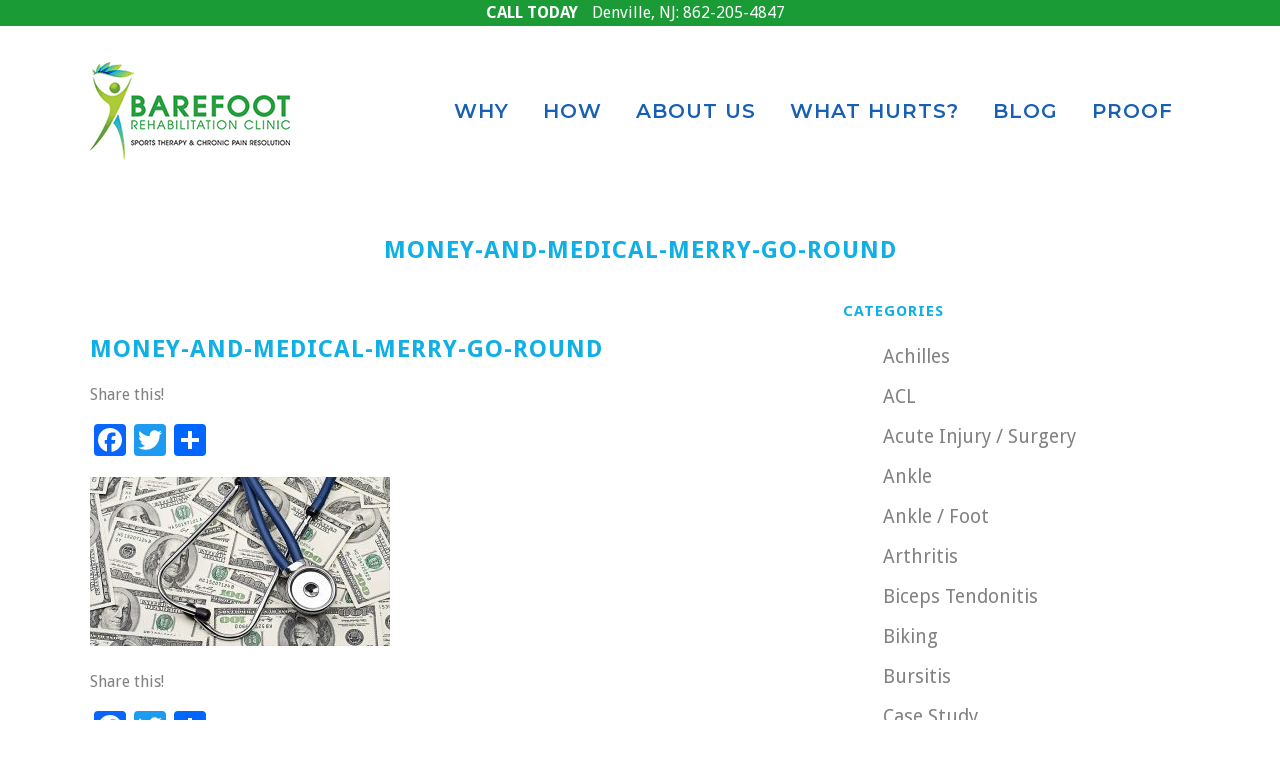

--- FILE ---
content_type: text/html; charset=UTF-8
request_url: https://www.barefootrehab.com/the-real-cost-of-your-health-care-choices-avoiding-the-medical-merry-go-round/money/
body_size: 16685
content:
<!DOCTYPE html>
<html lang="en-US">
<head>
	<meta charset="UTF-8" />
	
	

				<meta name="viewport" content="width=device-width,initial-scale=1,user-scalable=no">
		
	<link rel="profile" href="https://gmpg.org/xfn/11" />
	<link rel="pingback" href="https://www.barefootrehab.com/xmlrpc.php" />
	<link rel="shortcut icon" type="image/x-icon" href="https://www.barefootrehab.com/wp-content/uploads/2015/05/Barefoot-Rehab-ico.ico">
	<link rel="apple-touch-icon" href="https://www.barefootrehab.com/wp-content/uploads/2015/05/Barefoot-Rehab-ico.ico"/>
	<link href='//fonts.googleapis.com/css?family=Raleway:100,200,300,400,500,600,700,800,900,300italic,400italic|Montserrat:100,200,300,400,500,600,700,800,900,300italic,400italic|Droid+Sans:100,200,300,400,500,600,700,800,900,300italic,400italic&subset=latin,latin-ext' rel='stylesheet' type='text/css'>
<meta name='robots' content='index, follow, max-image-preview:large, max-snippet:-1, max-video-preview:-1' />
	<style>img:is([sizes="auto" i], [sizes^="auto," i]) { contain-intrinsic-size: 3000px 1500px }</style>
	
<!-- Google Tag Manager for WordPress by gtm4wp.com -->
<script data-cfasync="false" data-pagespeed-no-defer>
	var gtm4wp_datalayer_name = "dataLayer";
	var dataLayer = dataLayer || [];
</script>
<!-- End Google Tag Manager for WordPress by gtm4wp.com -->
	<!-- This site is optimized with the Yoast SEO plugin v26.2 - https://yoast.com/wordpress/plugins/seo/ -->
	<title>money-and-medical-merry-go-round</title>
	<link rel="canonical" href="https://www.barefootrehab.com/the-real-cost-of-your-health-care-choices-avoiding-the-medical-merry-go-round/money/" />
	<meta property="og:locale" content="en_US" />
	<meta property="og:type" content="article" />
	<meta property="og:title" content="money-and-medical-merry-go-round" />
	<meta property="og:url" content="https://www.barefootrehab.com/the-real-cost-of-your-health-care-choices-avoiding-the-medical-merry-go-round/money/" />
	<meta property="og:site_name" content="Barefoot Rehab" />
	<meta property="article:publisher" content="https://www.facebook.com/barefootrehabclinic/" />
	<meta property="article:modified_time" content="2016-09-23T13:40:42+00:00" />
	<meta property="og:image" content="https://www.barefootrehab.com/the-real-cost-of-your-health-care-choices-avoiding-the-medical-merry-go-round/money" />
	<meta property="og:image:width" content="500" />
	<meta property="og:image:height" content="281" />
	<meta property="og:image:type" content="image/jpeg" />
	<meta name="twitter:card" content="summary_large_image" />
	<meta name="twitter:site" content="@Barefoot_Rehab" />
	<script type="application/ld+json" class="yoast-schema-graph">{"@context":"https://schema.org","@graph":[{"@type":"WebPage","@id":"https://www.barefootrehab.com/the-real-cost-of-your-health-care-choices-avoiding-the-medical-merry-go-round/money/","url":"https://www.barefootrehab.com/the-real-cost-of-your-health-care-choices-avoiding-the-medical-merry-go-round/money/","name":"money-and-medical-merry-go-round","isPartOf":{"@id":"https://www.barefootrehab.com/#website"},"primaryImageOfPage":{"@id":"https://www.barefootrehab.com/the-real-cost-of-your-health-care-choices-avoiding-the-medical-merry-go-round/money/#primaryimage"},"image":{"@id":"https://www.barefootrehab.com/the-real-cost-of-your-health-care-choices-avoiding-the-medical-merry-go-round/money/#primaryimage"},"thumbnailUrl":"https://www.barefootrehab.com/wp-content/uploads/2016/05/money-e1463952876155.jpg","datePublished":"2016-05-22T21:34:10+00:00","dateModified":"2016-09-23T13:40:42+00:00","breadcrumb":{"@id":"https://www.barefootrehab.com/the-real-cost-of-your-health-care-choices-avoiding-the-medical-merry-go-round/money/#breadcrumb"},"inLanguage":"en-US","potentialAction":[{"@type":"ReadAction","target":["https://www.barefootrehab.com/the-real-cost-of-your-health-care-choices-avoiding-the-medical-merry-go-round/money/"]}]},{"@type":"ImageObject","inLanguage":"en-US","@id":"https://www.barefootrehab.com/the-real-cost-of-your-health-care-choices-avoiding-the-medical-merry-go-round/money/#primaryimage","url":"https://www.barefootrehab.com/wp-content/uploads/2016/05/money-e1463952876155.jpg","contentUrl":"https://www.barefootrehab.com/wp-content/uploads/2016/05/money-e1463952876155.jpg","width":500,"height":281,"caption":"money-and-medical-merry-go-round"},{"@type":"BreadcrumbList","@id":"https://www.barefootrehab.com/the-real-cost-of-your-health-care-choices-avoiding-the-medical-merry-go-round/money/#breadcrumb","itemListElement":[{"@type":"ListItem","position":1,"name":"Home","item":"https://www.barefootrehab.com/"},{"@type":"ListItem","position":2,"name":"Paradigm","item":"https://www.barefootrehab.com/category/paradigm/"},{"@type":"ListItem","position":3,"name":"The Real Cost of Your Health Care Choices: Avoiding the Medical Merry-Go-Round","item":"https://www.barefootrehab.com/the-real-cost-of-your-health-care-choices-avoiding-the-medical-merry-go-round/"},{"@type":"ListItem","position":4,"name":"money-and-medical-merry-go-round"}]},{"@type":"WebSite","@id":"https://www.barefootrehab.com/#website","url":"https://www.barefootrehab.com/","name":"Barefoot Rehab","description":"Chronic Pain Management","potentialAction":[{"@type":"SearchAction","target":{"@type":"EntryPoint","urlTemplate":"https://www.barefootrehab.com/?s={search_term_string}"},"query-input":{"@type":"PropertyValueSpecification","valueRequired":true,"valueName":"search_term_string"}}],"inLanguage":"en-US"}]}</script>
	<!-- / Yoast SEO plugin. -->


<link rel='dns-prefetch' href='//static.addtoany.com' />
<link rel='dns-prefetch' href='//app.clickfunnels.com' />
<link rel='dns-prefetch' href='//platform-api.sharethis.com' />
<link rel="alternate" type="application/rss+xml" title="Barefoot Rehab &raquo; Feed" href="https://www.barefootrehab.com/feed/" />
<link rel="alternate" type="application/rss+xml" title="Barefoot Rehab &raquo; Comments Feed" href="https://www.barefootrehab.com/comments/feed/" />
<link rel="alternate" type="application/rss+xml" title="Barefoot Rehab &raquo; money-and-medical-merry-go-round Comments Feed" href="https://www.barefootrehab.com/the-real-cost-of-your-health-care-choices-avoiding-the-medical-merry-go-round/money/feed/" />
<script type="text/javascript">
/* <![CDATA[ */
window._wpemojiSettings = {"baseUrl":"https:\/\/s.w.org\/images\/core\/emoji\/16.0.1\/72x72\/","ext":".png","svgUrl":"https:\/\/s.w.org\/images\/core\/emoji\/16.0.1\/svg\/","svgExt":".svg","source":{"concatemoji":"https:\/\/www.barefootrehab.com\/wp-includes\/js\/wp-emoji-release.min.js?ver=6.8.3"}};
/*! This file is auto-generated */
!function(s,n){var o,i,e;function c(e){try{var t={supportTests:e,timestamp:(new Date).valueOf()};sessionStorage.setItem(o,JSON.stringify(t))}catch(e){}}function p(e,t,n){e.clearRect(0,0,e.canvas.width,e.canvas.height),e.fillText(t,0,0);var t=new Uint32Array(e.getImageData(0,0,e.canvas.width,e.canvas.height).data),a=(e.clearRect(0,0,e.canvas.width,e.canvas.height),e.fillText(n,0,0),new Uint32Array(e.getImageData(0,0,e.canvas.width,e.canvas.height).data));return t.every(function(e,t){return e===a[t]})}function u(e,t){e.clearRect(0,0,e.canvas.width,e.canvas.height),e.fillText(t,0,0);for(var n=e.getImageData(16,16,1,1),a=0;a<n.data.length;a++)if(0!==n.data[a])return!1;return!0}function f(e,t,n,a){switch(t){case"flag":return n(e,"\ud83c\udff3\ufe0f\u200d\u26a7\ufe0f","\ud83c\udff3\ufe0f\u200b\u26a7\ufe0f")?!1:!n(e,"\ud83c\udde8\ud83c\uddf6","\ud83c\udde8\u200b\ud83c\uddf6")&&!n(e,"\ud83c\udff4\udb40\udc67\udb40\udc62\udb40\udc65\udb40\udc6e\udb40\udc67\udb40\udc7f","\ud83c\udff4\u200b\udb40\udc67\u200b\udb40\udc62\u200b\udb40\udc65\u200b\udb40\udc6e\u200b\udb40\udc67\u200b\udb40\udc7f");case"emoji":return!a(e,"\ud83e\udedf")}return!1}function g(e,t,n,a){var r="undefined"!=typeof WorkerGlobalScope&&self instanceof WorkerGlobalScope?new OffscreenCanvas(300,150):s.createElement("canvas"),o=r.getContext("2d",{willReadFrequently:!0}),i=(o.textBaseline="top",o.font="600 32px Arial",{});return e.forEach(function(e){i[e]=t(o,e,n,a)}),i}function t(e){var t=s.createElement("script");t.src=e,t.defer=!0,s.head.appendChild(t)}"undefined"!=typeof Promise&&(o="wpEmojiSettingsSupports",i=["flag","emoji"],n.supports={everything:!0,everythingExceptFlag:!0},e=new Promise(function(e){s.addEventListener("DOMContentLoaded",e,{once:!0})}),new Promise(function(t){var n=function(){try{var e=JSON.parse(sessionStorage.getItem(o));if("object"==typeof e&&"number"==typeof e.timestamp&&(new Date).valueOf()<e.timestamp+604800&&"object"==typeof e.supportTests)return e.supportTests}catch(e){}return null}();if(!n){if("undefined"!=typeof Worker&&"undefined"!=typeof OffscreenCanvas&&"undefined"!=typeof URL&&URL.createObjectURL&&"undefined"!=typeof Blob)try{var e="postMessage("+g.toString()+"("+[JSON.stringify(i),f.toString(),p.toString(),u.toString()].join(",")+"));",a=new Blob([e],{type:"text/javascript"}),r=new Worker(URL.createObjectURL(a),{name:"wpTestEmojiSupports"});return void(r.onmessage=function(e){c(n=e.data),r.terminate(),t(n)})}catch(e){}c(n=g(i,f,p,u))}t(n)}).then(function(e){for(var t in e)n.supports[t]=e[t],n.supports.everything=n.supports.everything&&n.supports[t],"flag"!==t&&(n.supports.everythingExceptFlag=n.supports.everythingExceptFlag&&n.supports[t]);n.supports.everythingExceptFlag=n.supports.everythingExceptFlag&&!n.supports.flag,n.DOMReady=!1,n.readyCallback=function(){n.DOMReady=!0}}).then(function(){return e}).then(function(){var e;n.supports.everything||(n.readyCallback(),(e=n.source||{}).concatemoji?t(e.concatemoji):e.wpemoji&&e.twemoji&&(t(e.twemoji),t(e.wpemoji)))}))}((window,document),window._wpemojiSettings);
/* ]]> */
</script>
<style id='wp-emoji-styles-inline-css' type='text/css'>

	img.wp-smiley, img.emoji {
		display: inline !important;
		border: none !important;
		box-shadow: none !important;
		height: 1em !important;
		width: 1em !important;
		margin: 0 0.07em !important;
		vertical-align: -0.1em !important;
		background: none !important;
		padding: 0 !important;
	}
</style>
<style id='wp-block-library-inline-css' type='text/css'>
:root{--wp-admin-theme-color:#007cba;--wp-admin-theme-color--rgb:0,124,186;--wp-admin-theme-color-darker-10:#006ba1;--wp-admin-theme-color-darker-10--rgb:0,107,161;--wp-admin-theme-color-darker-20:#005a87;--wp-admin-theme-color-darker-20--rgb:0,90,135;--wp-admin-border-width-focus:2px;--wp-block-synced-color:#7a00df;--wp-block-synced-color--rgb:122,0,223;--wp-bound-block-color:var(--wp-block-synced-color)}@media (min-resolution:192dpi){:root{--wp-admin-border-width-focus:1.5px}}.wp-element-button{cursor:pointer}:root{--wp--preset--font-size--normal:16px;--wp--preset--font-size--huge:42px}:root .has-very-light-gray-background-color{background-color:#eee}:root .has-very-dark-gray-background-color{background-color:#313131}:root .has-very-light-gray-color{color:#eee}:root .has-very-dark-gray-color{color:#313131}:root .has-vivid-green-cyan-to-vivid-cyan-blue-gradient-background{background:linear-gradient(135deg,#00d084,#0693e3)}:root .has-purple-crush-gradient-background{background:linear-gradient(135deg,#34e2e4,#4721fb 50%,#ab1dfe)}:root .has-hazy-dawn-gradient-background{background:linear-gradient(135deg,#faaca8,#dad0ec)}:root .has-subdued-olive-gradient-background{background:linear-gradient(135deg,#fafae1,#67a671)}:root .has-atomic-cream-gradient-background{background:linear-gradient(135deg,#fdd79a,#004a59)}:root .has-nightshade-gradient-background{background:linear-gradient(135deg,#330968,#31cdcf)}:root .has-midnight-gradient-background{background:linear-gradient(135deg,#020381,#2874fc)}.has-regular-font-size{font-size:1em}.has-larger-font-size{font-size:2.625em}.has-normal-font-size{font-size:var(--wp--preset--font-size--normal)}.has-huge-font-size{font-size:var(--wp--preset--font-size--huge)}.has-text-align-center{text-align:center}.has-text-align-left{text-align:left}.has-text-align-right{text-align:right}#end-resizable-editor-section{display:none}.aligncenter{clear:both}.items-justified-left{justify-content:flex-start}.items-justified-center{justify-content:center}.items-justified-right{justify-content:flex-end}.items-justified-space-between{justify-content:space-between}.screen-reader-text{border:0;clip-path:inset(50%);height:1px;margin:-1px;overflow:hidden;padding:0;position:absolute;width:1px;word-wrap:normal!important}.screen-reader-text:focus{background-color:#ddd;clip-path:none;color:#444;display:block;font-size:1em;height:auto;left:5px;line-height:normal;padding:15px 23px 14px;text-decoration:none;top:5px;width:auto;z-index:100000}html :where(.has-border-color){border-style:solid}html :where([style*=border-top-color]){border-top-style:solid}html :where([style*=border-right-color]){border-right-style:solid}html :where([style*=border-bottom-color]){border-bottom-style:solid}html :where([style*=border-left-color]){border-left-style:solid}html :where([style*=border-width]){border-style:solid}html :where([style*=border-top-width]){border-top-style:solid}html :where([style*=border-right-width]){border-right-style:solid}html :where([style*=border-bottom-width]){border-bottom-style:solid}html :where([style*=border-left-width]){border-left-style:solid}html :where(img[class*=wp-image-]){height:auto;max-width:100%}:where(figure){margin:0 0 1em}html :where(.is-position-sticky){--wp-admin--admin-bar--position-offset:var(--wp-admin--admin-bar--height,0px)}@media screen and (max-width:600px){html :where(.is-position-sticky){--wp-admin--admin-bar--position-offset:0px}}
</style>
<style id='classic-theme-styles-inline-css' type='text/css'>
/*! This file is auto-generated */
.wp-block-button__link{color:#fff;background-color:#32373c;border-radius:9999px;box-shadow:none;text-decoration:none;padding:calc(.667em + 2px) calc(1.333em + 2px);font-size:1.125em}.wp-block-file__button{background:#32373c;color:#fff;text-decoration:none}
</style>
<link rel='stylesheet' id='grw-public-main-css-css' href='https://www.barefootrehab.com/wp-content/plugins/widget-google-reviews/assets/css/public-main.css?ver=6.6.1' type='text/css' media='all' />
<link rel='stylesheet' id='parent-style-css' href='https://www.barefootrehab.com/wp-content/themes/bridge/style.css?ver=6.8.3' type='text/css' media='all' />
<link rel='stylesheet' id='child-style-css' href='https://www.barefootrehab.com/wp-content/themes/bridgechild/style.css?ver=1.0.4' type='text/css' media='all' />
<link rel='stylesheet' id='default_style-css' href='https://www.barefootrehab.com/wp-content/themes/bridge/style.css?ver=6.8.3' type='text/css' media='all' />
<link rel='stylesheet' id='qode_font_awesome-css' href='https://www.barefootrehab.com/wp-content/themes/bridge/css/font-awesome/css/font-awesome.min.css?ver=6.8.3' type='text/css' media='all' />
<link rel='stylesheet' id='qode_font_elegant-css' href='https://www.barefootrehab.com/wp-content/themes/bridge/css/elegant-icons/style.min.css?ver=6.8.3' type='text/css' media='all' />
<link rel='stylesheet' id='qode_linea_icons-css' href='https://www.barefootrehab.com/wp-content/themes/bridge/css/linea-icons/style.css?ver=6.8.3' type='text/css' media='all' />
<link rel='stylesheet' id='stylesheet-css' href='https://www.barefootrehab.com/wp-content/themes/bridge/css/stylesheet.min.css?ver=6.8.3' type='text/css' media='all' />
<link rel='stylesheet' id='qode_print-css' href='https://www.barefootrehab.com/wp-content/themes/bridge/css/print.css?ver=6.8.3' type='text/css' media='all' />
<link rel='stylesheet' id='mac_stylesheet-css' href='https://www.barefootrehab.com/wp-content/themes/bridge/css/mac_stylesheet.css?ver=6.8.3' type='text/css' media='all' />
<link rel='stylesheet' id='webkit-css' href='https://www.barefootrehab.com/wp-content/themes/bridge/css/webkit_stylesheet.css?ver=6.8.3' type='text/css' media='all' />
<link rel='stylesheet' id='style_dynamic-css' href='https://www.barefootrehab.com/wp-content/themes/bridge/css/style_dynamic.css?ver=1489997690' type='text/css' media='all' />
<link rel='stylesheet' id='responsive-css' href='https://www.barefootrehab.com/wp-content/themes/bridge/css/responsive.min.css?ver=6.8.3' type='text/css' media='all' />
<link rel='stylesheet' id='style_dynamic_responsive-css' href='https://www.barefootrehab.com/wp-content/themes/bridge/css/style_dynamic_responsive.css?ver=1489997690' type='text/css' media='all' />
<link rel='stylesheet' id='js_composer_front-css' href='https://www.barefootrehab.com/wp-content/plugins/js_composer/assets/css/js_composer.min.css?ver=8.0.1' type='text/css' media='all' />
<link rel='stylesheet' id='custom_css-css' href='https://www.barefootrehab.com/wp-content/themes/bridge/css/custom_css.css?ver=1489997690' type='text/css' media='all' />
<link rel='stylesheet' id='msl-main-css' href='https://www.barefootrehab.com/wp-content/plugins/master-slider/public/assets/css/masterslider.main.css?ver=3.11.0' type='text/css' media='all' />
<link rel='stylesheet' id='msl-custom-css' href='https://www.barefootrehab.com/wp-content/uploads/master-slider/custom.css?ver=9.7' type='text/css' media='all' />
<link rel='stylesheet' id='addtoany-css' href='https://www.barefootrehab.com/wp-content/plugins/add-to-any/addtoany.min.css?ver=1.16' type='text/css' media='all' />
<script type="text/javascript" id="addtoany-core-js-before">
/* <![CDATA[ */
window.a2a_config=window.a2a_config||{};a2a_config.callbacks=[];a2a_config.overlays=[];a2a_config.templates={};
/* ]]> */
</script>
<script type="text/javascript" defer src="https://static.addtoany.com/menu/page.js" id="addtoany-core-js"></script>
<script type="text/javascript" src="https://www.barefootrehab.com/wp-includes/js/jquery/jquery.min.js?ver=3.7.1" id="jquery-core-js"></script>
<script type="text/javascript" src="https://www.barefootrehab.com/wp-includes/js/jquery/jquery-migrate.min.js?ver=3.4.1" id="jquery-migrate-js"></script>
<script type="text/javascript" defer src="https://www.barefootrehab.com/wp-content/plugins/add-to-any/addtoany.min.js?ver=1.1" id="addtoany-jquery-js"></script>
<script type="text/javascript" defer="defer" src="https://www.barefootrehab.com/wp-content/plugins/widget-google-reviews/assets/js/public-main.js?ver=6.6.1" id="grw-public-main-js-js"></script>
<script type="text/javascript" src="//platform-api.sharethis.com/js/sharethis.js#source=googleanalytics-wordpress#product=ga&amp;property=59443a271684e40011e408c5" id="googleanalytics-platform-sharethis-js"></script>
<script></script><link rel="https://api.w.org/" href="https://www.barefootrehab.com/wp-json/" /><link rel="alternate" title="JSON" type="application/json" href="https://www.barefootrehab.com/wp-json/wp/v2/media/2044" /><link rel="EditURI" type="application/rsd+xml" title="RSD" href="https://www.barefootrehab.com/xmlrpc.php?rsd" />
<meta name="generator" content="WordPress 6.8.3" />
<link rel='shortlink' href='https://www.barefootrehab.com/?p=2044' />
<link rel="alternate" title="oEmbed (JSON)" type="application/json+oembed" href="https://www.barefootrehab.com/wp-json/oembed/1.0/embed?url=https%3A%2F%2Fwww.barefootrehab.com%2Fthe-real-cost-of-your-health-care-choices-avoiding-the-medical-merry-go-round%2Fmoney%2F" />
<link rel="alternate" title="oEmbed (XML)" type="text/xml+oembed" href="https://www.barefootrehab.com/wp-json/oembed/1.0/embed?url=https%3A%2F%2Fwww.barefootrehab.com%2Fthe-real-cost-of-your-health-care-choices-avoiding-the-medical-merry-go-round%2Fmoney%2F&#038;format=xml" />
<script>
  (function(i,s,o,g,r,a,m){i['GoogleAnalyticsObject']=r;i[r]=i[r]||function(){
  (i[r].q=i[r].q||[]).push(arguments)},i[r].l=1*new Date();a=s.createElement(o),
  m=s.getElementsByTagName(o)[0];a.async=1;a.src=g;m.parentNode.insertBefore(a,m)
  })(window,document,'script','https://www.google-analytics.com/analytics.js','ga');

  ga('create', 'UA-64668847-1', 'auto');
  ga('send', 'pageview');

</script>
<!-- Hotjar Tracking Code for barefootrehab.com -->
<script>
    (function(h,o,t,j,a,r){
        h.hj=h.hj||function(){(h.hj.q=h.hj.q||[]).push(arguments)};
        h._hjSettings={hjid:523712,hjsv:5};
        a=o.getElementsByTagName('head')[0];
        r=o.createElement('script');r.async=1;
        r.src=t+h._hjSettings.hjid+j+h._hjSettings.hjsv;
        a.appendChild(r);
    })(window,document,'//static.hotjar.com/c/hotjar-','.js?sv=');
</script>
<script type="text/javascript">
(function(a,e,c,f,g,h,b,d){var k={ak:"852768554",cl:"-XHJCKzt_nEQqu7QlgM",autoreplace:"862-205-4847"};a[c]=a[c]||function(){(a[c].q=a[c].q||[]).push(arguments)};a[g]||(a[g]=k.ak);b=e.createElement(h);b.async=1;b.src="//www.gstatic.com/wcm/loader.js";d=e.getElementsByTagName(h)[0];d.parentNode.insertBefore(b,d);a[f]=function(b,d,e){a[c](2,b,k,d,null,new Date,e)};a[f]()})(window,document,"_googWcmImpl","_googWcmGet","_googWcmAk","script");
</script>
<script>
var phonecb = function(formatted_number, mobile_number) {
  formatted_number = '862-800-2118';
  mobile_number = '+18628002118';
  jQuery('.gm-phone-detail a,a.phone-conversion')
    .text(formatted_number)
    .attr('href', 'tel:'+mobile_number);
  jQuery('span[itemprop=telephone]')
    .text(formatted_number);
  jQuery('.hide-on-aw-phone').hide();
  jQuery('.show-on-aw-phone').show();
};
jQuery('document').ready(function(){
_googWcmGet(phonecb, '862-205-4847')
});
</script><script>var ms_grabbing_curosr = 'https://www.barefootrehab.com/wp-content/plugins/master-slider/public/assets/css/common/grabbing.cur', ms_grab_curosr = 'https://www.barefootrehab.com/wp-content/plugins/master-slider/public/assets/css/common/grab.cur';</script>
<meta name="generator" content="MasterSlider 3.11.0 - Responsive Touch Image Slider | avt.li/msf" />

<!-- Google Tag Manager for WordPress by gtm4wp.com -->
<!-- GTM Container placement set to footer -->
<script data-cfasync="false" data-pagespeed-no-defer type="text/javascript">
	var dataLayer_content = {"pagePostType":"attachment","pagePostType2":"single-attachment","pagePostAuthor":"Dr. Chris"};
	dataLayer.push( dataLayer_content );
</script>
<script data-cfasync="false" data-pagespeed-no-defer type="text/javascript">
(function(w,d,s,l,i){w[l]=w[l]||[];w[l].push({'gtm.start':
new Date().getTime(),event:'gtm.js'});var f=d.getElementsByTagName(s)[0],
j=d.createElement(s),dl=l!='dataLayer'?'&l='+l:'';j.async=true;j.src=
'//www.googletagmanager.com/gtm.js?id='+i+dl;f.parentNode.insertBefore(j,f);
})(window,document,'script','dataLayer','GTM-MWVTRTX');
</script>
<!-- End Google Tag Manager for WordPress by gtm4wp.com --><style type="text/css">.recentcomments a{display:inline !important;padding:0 !important;margin:0 !important;}</style><script>
(function() {
	(function (i, s, o, g, r, a, m) {
		i['GoogleAnalyticsObject'] = r;
		i[r] = i[r] || function () {
				(i[r].q = i[r].q || []).push(arguments)
			}, i[r].l = 1 * new Date();
		a = s.createElement(o),
			m = s.getElementsByTagName(o)[0];
		a.async = 1;
		a.src = g;
		m.parentNode.insertBefore(a, m)
	})(window, document, 'script', 'https://google-analytics.com/analytics.js', 'ga');

	ga('create', 'UA-104754287-1', 'auto');
			ga('send', 'pageview');
	})();
</script>
<meta name="generator" content="Powered by WPBakery Page Builder - drag and drop page builder for WordPress."/>
<link rel="icon" href="https://www.barefootrehab.com/wp-content/uploads/2016/04/BRC_Man_LOGO-150x150.png" sizes="32x32" />
<link rel="icon" href="https://www.barefootrehab.com/wp-content/uploads/2016/04/BRC_Man_LOGO-500x500.png" sizes="192x192" />
<link rel="apple-touch-icon" href="https://www.barefootrehab.com/wp-content/uploads/2016/04/BRC_Man_LOGO-500x500.png" />
<meta name="msapplication-TileImage" content="https://www.barefootrehab.com/wp-content/uploads/2016/04/BRC_Man_LOGO-500x500.png" />
		<style type="text/css" id="wp-custom-css">
			/*
You can add your own CSS here.

Click the help icon above to learn more.
*/
span.gm-phone-detail:nth-child(3) {
    display: none;
}		</style>
		<noscript><style> .wpb_animate_when_almost_visible { opacity: 1; }</style></noscript>
<style>
body{
font-size: 16px;
}
p, li {
	font-size: 1.2em;
}
blockquote{
    padding: 15px 20px 20px 55px;
    margin: 20px 30px 20px;
}
</style>

<!-- Facebook Pixel Code -->
<script>
  !function(f,b,e,v,n,t,s)
  {if(f.fbq)return;n=f.fbq=function(){n.callMethod?
  n.callMethod.apply(n,arguments):n.queue.push(arguments)};
  if(!f._fbq)f._fbq=n;n.push=n;n.loaded=!0;n.version='2.0';
  n.queue=[];t=b.createElement(e);t.async=!0;
  t.src=v;s=b.getElementsByTagName(e)[0];
  s.parentNode.insertBefore(t,s)}(window, document,'script',
  'https://connect.facebook.net/en_US/fbevents.js');
  fbq('init', '1620958261544175');
  fbq('track', 'PageView');
</script>
	<meta name="yandex-verification" content="15f1de107f29df18" />
<noscript><img height="1" width="1" style="display:none"
  src="https://www.facebook.com/tr?id=1620958261544175&ev=PageView&noscript=1"
/></noscript>
<!-- DO NOT MODIFY -->
<!-- End Facebook Pixel Code -->

</head>

<body data-rsssl=1 class="attachment wp-singular attachment-template-default single single-attachment postid-2044 attachmentid-2044 attachment-jpeg wp-theme-bridge wp-child-theme-bridgechild _masterslider _ms_version_3.11.0  qode-child-theme-ver-1.0.4 qode-theme-ver-9.1.3 wpb-js-composer js-comp-ver-8.0.1 vc_responsive">

						<div class="wrapper">

	<div class="wrapper_inner">
	<!-- Google Analytics start -->
		<!-- Google Analytics end -->

	


<header class=" scroll_header_top_area  fixed scrolled_not_transparent page_header">
<div id='gm-top-bar'><span class='call-today'>Call Today</span> <span class="gm-phone-detail">Denville, NJ: <a href="tel:+18622054847">862-205-4847</a></span> <span class="gm-phone-detail">New York (Midtown), NY <a href="tel:+19292513830">929-251-3830</a></span></div>
    <div class="header_inner clearfix">

		<div class="header_top_bottom_holder">
		<div class="header_bottom clearfix" style='' >
		    				<div class="container">
					<div class="container_inner clearfix">
                    			                					<div class="header_inner_left">
                        													<div class="mobile_menu_button">
                                <span>
                                    <i class="qode_icon_font_awesome fa fa-bars " ></i>                                </span>
                            </div>
												<div class="logo_wrapper">
                            							<div class="q_logo">
								<a href="https://www.barefootrehab.com/">
									<img class="normal" src="https://www.barefootrehab.com/wp-content/uploads/2015/05/Barefoot-Rehab-200x98.png" alt="Logo"/>
									<img class="light" src="https://www.barefootrehab.com/wp-content/uploads/2015/05/Barefoot-Rehab-200x98.png" alt="Logo"/>
									<img class="dark" src="https://www.barefootrehab.com/wp-content/uploads/2015/05/Barefoot-Rehab-200x98.png" alt="Logo"/>
									<img class="sticky" src="https://www.barefootrehab.com/wp-content/uploads/2015/05/Barefoot-Rehab-200x98.png" alt="Logo"/>
									<img class="mobile" src="https://www.barefootrehab.com/wp-content/uploads/2015/05/Barefoot-Rehab-200x98.png" alt="Logo"/>
																	</a>
							</div>
                            						</div>
                                                					</div>
                    					                                                							<div class="header_inner_right">
                                <div class="side_menu_button_wrapper right">
																		                                    <div class="side_menu_button">
									
										                                                                                                                    </div>
                                </div>
							</div>
												
						
						<nav class="main_menu drop_down right">
						<ul id="menu-main-nav" class=""><li id="nav-menu-item-952" class="menu-item menu-item-type-post_type menu-item-object-page  narrow"><a href="https://www.barefootrehab.com/why-barefoot-rehab/" class=""><i class="menu_icon blank fa"></i><span>WHY</span><span class="plus"></span></a></li>
<li id="nav-menu-item-122" class="menu-item menu-item-type-post_type menu-item-object-page menu-item-has-children  has_sub narrow"><a href="https://www.barefootrehab.com/advanced-pain-management/" class=""><i class="menu_icon blank fa"></i><span>HOW</span><span class="plus"></span></a>
<div class="second"><div class="inner"><ul>
	<li id="nav-menu-item-965" class="menu-item menu-item-type-post_type menu-item-object-page "><a href="https://www.barefootrehab.com/diagnosis/" class=""><i class="menu_icon blank fa"></i><span>WE DIAGNOSE YOU BETTER</span><span class="plus"></span></a></li>
	<li id="nav-menu-item-1755" class="menu-item menu-item-type-post_type menu-item-object-page "><a href="https://www.barefootrehab.com/what-is-adhesion/" class=""><i class="menu_icon blank fa"></i><span>WHAT IS ADHESION?</span><span class="plus"></span></a></li>
	<li id="nav-menu-item-154" class="menu-item menu-item-type-post_type menu-item-object-page "><a href="https://www.barefootrehab.com/adhesion-release-methods/" class=""><i class="menu_icon blank fa"></i><span>ADHESION RELEASE METHODS</span><span class="plus"></span></a></li>
	<li id="nav-menu-item-313" class="menu-item menu-item-type-post_type menu-item-object-page "><a href="https://www.barefootrehab.com/test-treat-retest/" class=""><i class="menu_icon blank fa"></i><span>TEST &#8211; TREAT &#8211; RETEST</span><span class="plus"></span></a></li>
</ul></div></div>
</li>
<li id="nav-menu-item-305" class="menu-item menu-item-type-post_type menu-item-object-page menu-item-has-children  has_sub narrow"><a href="https://www.barefootrehab.com/about-barefoot-rehab/" class=""><i class="menu_icon blank fa"></i><span>ABOUT US</span><span class="plus"></span></a>
<div class="second"><div class="inner"><ul>
	<li id="nav-menu-item-5455" class="menu-item menu-item-type-post_type menu-item-object-page "><a href="https://www.barefootrehab.com/how-to-schedule-expert-chiropractor/" class=""><i class="menu_icon blank fa"></i><span>SCHEDULE WITH US</span><span class="plus"></span></a></li>
	<li id="nav-menu-item-2904" class="menu-item menu-item-type-post_type menu-item-object-page "><a href="https://www.barefootrehab.com/morris-county-denville-location/" class=""><i class="menu_icon blank fa"></i><span>MORRIS COUNTY, NJ</span><span class="plus"></span></a></li>
	<li id="nav-menu-item-5548" class="menu-item menu-item-type-post_type menu-item-object-page "><a href="https://www.barefootrehab.com/adhesion-apprenticeship/" class=""><i class="menu_icon blank fa"></i><span>Chiropractic Job</span><span class="plus"></span></a></li>
</ul></div></div>
</li>
<li id="nav-menu-item-32" class="menu-item menu-item-type-post_type menu-item-object-page menu-item-has-children  has_sub narrow"><a href="https://www.barefootrehab.com/pain-management-clinic/" class=""><i class="menu_icon blank fa"></i><span>WHAT HURTS?</span><span class="plus"></span></a>
<div class="second"><div class="inner"><ul>
	<li id="nav-menu-item-1603" class="menu-item menu-item-type-post_type menu-item-object-page "><a href="https://www.barefootrehab.com/lower-back-pain/" class=""><i class="menu_icon blank fa"></i><span>LOWER BACK PAIN</span><span class="plus"></span></a></li>
	<li id="nav-menu-item-212" class="menu-item menu-item-type-post_type menu-item-object-page "><a href="https://www.barefootrehab.com/shoulder-pain/" class=""><i class="menu_icon blank fa"></i><span>SHOULDER PAIN</span><span class="plus"></span></a></li>
	<li id="nav-menu-item-1622" class="menu-item menu-item-type-post_type menu-item-object-page "><a href="https://www.barefootrehab.com/hip-pain/" class=""><i class="menu_icon blank fa"></i><span>HIP PAIN</span><span class="plus"></span></a></li>
	<li id="nav-menu-item-1632" class="menu-item menu-item-type-post_type menu-item-object-page "><a href="https://www.barefootrehab.com/knee-pain/" class=""><i class="menu_icon blank fa"></i><span>KNEE PAIN</span><span class="plus"></span></a></li>
	<li id="nav-menu-item-1806" class="menu-item menu-item-type-post_type menu-item-object-page "><a href="https://www.barefootrehab.com/neck-pain/" class=""><i class="menu_icon blank fa"></i><span>NECK PAIN</span><span class="plus"></span></a></li>
	<li id="nav-menu-item-284" class="menu-item menu-item-type-post_type menu-item-object-page "><a href="https://www.barefootrehab.com/fitness-injuries/" class=""><i class="menu_icon blank fa"></i><span>FITNESS INJURIES</span><span class="plus"></span></a></li>
	<li id="nav-menu-item-271" class="menu-item menu-item-type-post_type menu-item-object-page "><a href="https://www.barefootrehab.com/running-injuries/" class=""><i class="menu_icon blank fa"></i><span>RUNNING INJURIES</span><span class="plus"></span></a></li>
	<li id="nav-menu-item-1834" class="menu-item menu-item-type-post_type menu-item-object-page "><a href="https://www.barefootrehab.com/golfers-elbow/" class=""><i class="menu_icon blank fa"></i><span>GOLF INJURIES</span><span class="plus"></span></a></li>
</ul></div></div>
</li>
<li id="nav-menu-item-105" class="menu-item menu-item-type-post_type menu-item-object-page  narrow"><a href="https://www.barefootrehab.com/blog/" class=""><i class="menu_icon blank fa"></i><span>BLOG</span><span class="plus"></span></a></li>
<li id="nav-menu-item-1730" class="menu-item menu-item-type-post_type menu-item-object-page  narrow"><a href="https://www.barefootrehab.com/pain-relief-proof/" class=""><i class="menu_icon blank fa"></i><span>PROOF</span><span class="plus"></span></a></li>
</ul>						</nav>
						                        										<nav class="mobile_menu">
                        <ul id="menu-main-nav-1" class=""><li id="mobile-menu-item-952" class="menu-item menu-item-type-post_type menu-item-object-page "><a href="https://www.barefootrehab.com/why-barefoot-rehab/" class=""><span>WHY</span></a><span class="mobile_arrow"><i class="fa fa-angle-right"></i><i class="fa fa-angle-down"></i></span></li>
<li id="mobile-menu-item-122" class="menu-item menu-item-type-post_type menu-item-object-page menu-item-has-children  has_sub"><a href="https://www.barefootrehab.com/advanced-pain-management/" class=""><span>HOW</span></a><span class="mobile_arrow"><i class="fa fa-angle-right"></i><i class="fa fa-angle-down"></i></span>
<ul class="sub_menu">
	<li id="mobile-menu-item-965" class="menu-item menu-item-type-post_type menu-item-object-page "><a href="https://www.barefootrehab.com/diagnosis/" class=""><span>WE DIAGNOSE YOU BETTER</span></a><span class="mobile_arrow"><i class="fa fa-angle-right"></i><i class="fa fa-angle-down"></i></span></li>
	<li id="mobile-menu-item-1755" class="menu-item menu-item-type-post_type menu-item-object-page "><a href="https://www.barefootrehab.com/what-is-adhesion/" class=""><span>WHAT IS ADHESION?</span></a><span class="mobile_arrow"><i class="fa fa-angle-right"></i><i class="fa fa-angle-down"></i></span></li>
	<li id="mobile-menu-item-154" class="menu-item menu-item-type-post_type menu-item-object-page "><a href="https://www.barefootrehab.com/adhesion-release-methods/" class=""><span>ADHESION RELEASE METHODS</span></a><span class="mobile_arrow"><i class="fa fa-angle-right"></i><i class="fa fa-angle-down"></i></span></li>
	<li id="mobile-menu-item-313" class="menu-item menu-item-type-post_type menu-item-object-page "><a href="https://www.barefootrehab.com/test-treat-retest/" class=""><span>TEST &#8211; TREAT &#8211; RETEST</span></a><span class="mobile_arrow"><i class="fa fa-angle-right"></i><i class="fa fa-angle-down"></i></span></li>
</ul>
</li>
<li id="mobile-menu-item-305" class="menu-item menu-item-type-post_type menu-item-object-page menu-item-has-children  has_sub"><a href="https://www.barefootrehab.com/about-barefoot-rehab/" class=""><span>ABOUT US</span></a><span class="mobile_arrow"><i class="fa fa-angle-right"></i><i class="fa fa-angle-down"></i></span>
<ul class="sub_menu">
	<li id="mobile-menu-item-5455" class="menu-item menu-item-type-post_type menu-item-object-page "><a href="https://www.barefootrehab.com/how-to-schedule-expert-chiropractor/" class=""><span>SCHEDULE WITH US</span></a><span class="mobile_arrow"><i class="fa fa-angle-right"></i><i class="fa fa-angle-down"></i></span></li>
	<li id="mobile-menu-item-2904" class="menu-item menu-item-type-post_type menu-item-object-page "><a href="https://www.barefootrehab.com/morris-county-denville-location/" class=""><span>MORRIS COUNTY, NJ</span></a><span class="mobile_arrow"><i class="fa fa-angle-right"></i><i class="fa fa-angle-down"></i></span></li>
	<li id="mobile-menu-item-5548" class="menu-item menu-item-type-post_type menu-item-object-page "><a href="https://www.barefootrehab.com/adhesion-apprenticeship/" class=""><span>Chiropractic Job</span></a><span class="mobile_arrow"><i class="fa fa-angle-right"></i><i class="fa fa-angle-down"></i></span></li>
</ul>
</li>
<li id="mobile-menu-item-32" class="menu-item menu-item-type-post_type menu-item-object-page menu-item-has-children  has_sub"><a href="https://www.barefootrehab.com/pain-management-clinic/" class=""><span>WHAT HURTS?</span></a><span class="mobile_arrow"><i class="fa fa-angle-right"></i><i class="fa fa-angle-down"></i></span>
<ul class="sub_menu">
	<li id="mobile-menu-item-1603" class="menu-item menu-item-type-post_type menu-item-object-page "><a href="https://www.barefootrehab.com/lower-back-pain/" class=""><span>LOWER BACK PAIN</span></a><span class="mobile_arrow"><i class="fa fa-angle-right"></i><i class="fa fa-angle-down"></i></span></li>
	<li id="mobile-menu-item-212" class="menu-item menu-item-type-post_type menu-item-object-page "><a href="https://www.barefootrehab.com/shoulder-pain/" class=""><span>SHOULDER PAIN</span></a><span class="mobile_arrow"><i class="fa fa-angle-right"></i><i class="fa fa-angle-down"></i></span></li>
	<li id="mobile-menu-item-1622" class="menu-item menu-item-type-post_type menu-item-object-page "><a href="https://www.barefootrehab.com/hip-pain/" class=""><span>HIP PAIN</span></a><span class="mobile_arrow"><i class="fa fa-angle-right"></i><i class="fa fa-angle-down"></i></span></li>
	<li id="mobile-menu-item-1632" class="menu-item menu-item-type-post_type menu-item-object-page "><a href="https://www.barefootrehab.com/knee-pain/" class=""><span>KNEE PAIN</span></a><span class="mobile_arrow"><i class="fa fa-angle-right"></i><i class="fa fa-angle-down"></i></span></li>
	<li id="mobile-menu-item-1806" class="menu-item menu-item-type-post_type menu-item-object-page "><a href="https://www.barefootrehab.com/neck-pain/" class=""><span>NECK PAIN</span></a><span class="mobile_arrow"><i class="fa fa-angle-right"></i><i class="fa fa-angle-down"></i></span></li>
	<li id="mobile-menu-item-284" class="menu-item menu-item-type-post_type menu-item-object-page "><a href="https://www.barefootrehab.com/fitness-injuries/" class=""><span>FITNESS INJURIES</span></a><span class="mobile_arrow"><i class="fa fa-angle-right"></i><i class="fa fa-angle-down"></i></span></li>
	<li id="mobile-menu-item-271" class="menu-item menu-item-type-post_type menu-item-object-page "><a href="https://www.barefootrehab.com/running-injuries/" class=""><span>RUNNING INJURIES</span></a><span class="mobile_arrow"><i class="fa fa-angle-right"></i><i class="fa fa-angle-down"></i></span></li>
	<li id="mobile-menu-item-1834" class="menu-item menu-item-type-post_type menu-item-object-page "><a href="https://www.barefootrehab.com/golfers-elbow/" class=""><span>GOLF INJURIES</span></a><span class="mobile_arrow"><i class="fa fa-angle-right"></i><i class="fa fa-angle-down"></i></span></li>
</ul>
</li>
<li id="mobile-menu-item-105" class="menu-item menu-item-type-post_type menu-item-object-page "><a href="https://www.barefootrehab.com/blog/" class=""><span>BLOG</span></a><span class="mobile_arrow"><i class="fa fa-angle-right"></i><i class="fa fa-angle-down"></i></span></li>
<li id="mobile-menu-item-1730" class="menu-item menu-item-type-post_type menu-item-object-page "><a href="https://www.barefootrehab.com/pain-relief-proof/" class=""><span>PROOF</span></a><span class="mobile_arrow"><i class="fa fa-angle-right"></i><i class="fa fa-angle-down"></i></span></li>
</ul>					</nav>
			                    					</div>
				</div>
				</div>
	</div>
	</div>

</header>
		

        	
    
		
	
    
<div class="content ">
						<div class="content_inner  ">
													<div class="title_outer title_without_animation"    data-height="270">
		<div class="title title_size_medium  position_center " style="height:270px;background-color:#ffffff;">
			<div class="image not_responsive"></div>
										<div class="title_holder"  style="padding-top:170px;height:100px;">
					<div class="container">
						<div class="container_inner clearfix">
							
														
															<div class="wpb_column vc_column_container vc_col-sm-5"></div>
								<div class="clearfix"></div>
							
								<div class="title_subtitle_holder" >
                                                                									<h1><span>money-and-medical-merry-go-round</span></h1>
																	
																										                                                            </div>
						</div>
					</div>
				</div>
								</div>
			</div>
								<div class="entire-container container">
                    					<div class="container_inner default_template_holder" >
				
												
							<div class="two_columns_66_33 background_color_sidebar grid2 clearfix">
							<div class="column1">
											
									<div class="column_inner">
										<div class="blog_holder blog_single">	
													<article itemscope itemtype="http://schema.org/Article" id="post-2044" class="post-2044 attachment type-attachment status-inherit hentry">
			
			<div class="hide-this">

				<span itemprop="headline">money-and-medical-merry-go-round</span>
				
				<span itemprop="publisher" itemscope itemtype="http://schema.org/Organization">
					<span itemprop="name">Barefoot Rehabilitation Clinic</span>
					<span itemprop="url">https://barefootrehab.com/</span>
					<div itemprop="logo" itemscope itemtype="https://schema.org/ImageObject">
						<meta itemprop="url" content="https://www.barefootrehab.com/wp-content/uploads/2015/07/Barefoo-Rehab-logo225.jpg">
					</div>
				</span>
				
									<div itemprop="image" itemscope itemtype="https://schema.org/ImageObject">
						<meta itemprop="url" content="https://www.barefootrehab.com/wp-content/uploads/2015/07/Barefoo-Rehab-logo225.jpg">
						<meta itemprop="width" content="225">
						<meta itemprop="height" content="111">
					</div>
				
				<meta itemscope itemprop="mainEntityOfPage" itemid="https://www.barefootrehab.com">
				<time itemprop="dateModified" datetime="2016-09-23 1:40 pm"></time>
				
				<span itemprop="author" itemscope itemtype="http://schema.org/Person">
					<a href="https://www.barefootrehab.com/author/christopher/">
						<span itemprop="name">Dr. Chris</span>
					</a>
				</span>
				<span itemprop="datePublished" content="2016-05-22 9:34 pm">May 22nd, 2016</span>

			</div>

			<div class="post_content_holder">
								<div class="post_text">
					<div class="post_text_inner">
						<h2><span class="date">22 May</span> money-and-medical-merry-go-round</h2>
						<div class="post_info">
							<span class="time">Posted at 21:34h</span>
							in 							<span class="post_author">
								by								<a class="post_author_link" href="https://www.barefootrehab.com/author/christopher/">Dr. Chris</a>
							</span>
															<span class="dots"><i class="fa fa-square"></i></span><a class="post_comments" href="https://www.barefootrehab.com/the-real-cost-of-your-health-care-choices-avoiding-the-medical-merry-go-round/money/#respond" target="_self">0 Comments</a>
							                                            <span class="dots"><i class="fa fa-square"></i></span>    						</div>

						<div class="addtoany_share_save_container addtoany_content addtoany_content_top"><div class="addtoany_header">Share this!</div><div class="a2a_kit a2a_kit_size_32 addtoany_list" data-a2a-url="https://www.barefootrehab.com/the-real-cost-of-your-health-care-choices-avoiding-the-medical-merry-go-round/money/" data-a2a-title="money-and-medical-merry-go-round"><a class="a2a_button_facebook" href="https://www.addtoany.com/add_to/facebook?linkurl=https%3A%2F%2Fwww.barefootrehab.com%2Fthe-real-cost-of-your-health-care-choices-avoiding-the-medical-merry-go-round%2Fmoney%2F&amp;linkname=money-and-medical-merry-go-round" title="Facebook" rel="nofollow noopener" target="_blank"></a><a class="a2a_button_twitter" href="https://www.addtoany.com/add_to/twitter?linkurl=https%3A%2F%2Fwww.barefootrehab.com%2Fthe-real-cost-of-your-health-care-choices-avoiding-the-medical-merry-go-round%2Fmoney%2F&amp;linkname=money-and-medical-merry-go-round" title="Twitter" rel="nofollow noopener" target="_blank"></a><a class="a2a_dd addtoany_share_save addtoany_share" href="https://www.addtoany.com/share"></a></div></div><p class="attachment"><a href='https://www.barefootrehab.com/wp-content/uploads/2016/05/money-e1463952876155.jpg'><img fetchpriority="high" decoding="async" width="300" height="169" src="https://www.barefootrehab.com/wp-content/uploads/2016/05/money-300x169.jpg" class="attachment-medium size-medium" alt="money-and-medical-merry-go-round" srcset="https://www.barefootrehab.com/wp-content/uploads/2016/05/money-300x169.jpg 300w, https://www.barefootrehab.com/wp-content/uploads/2016/05/money-768x432.jpg 768w, https://www.barefootrehab.com/wp-content/uploads/2016/05/money-1024x576.jpg 1024w, https://www.barefootrehab.com/wp-content/uploads/2016/05/money-700x394.jpg 700w, https://www.barefootrehab.com/wp-content/uploads/2016/05/money-539x303.jpg 539w, https://www.barefootrehab.com/wp-content/uploads/2016/05/money-e1463952876155.jpg 500w" sizes="(max-width: 300px) 100vw, 300px" /></a></p>
<div class="addtoany_share_save_container addtoany_content addtoany_content_bottom"><div class="addtoany_header">Share this!</div><div class="a2a_kit a2a_kit_size_32 addtoany_list" data-a2a-url="https://www.barefootrehab.com/the-real-cost-of-your-health-care-choices-avoiding-the-medical-merry-go-round/money/" data-a2a-title="money-and-medical-merry-go-round"><a class="a2a_button_facebook" href="https://www.addtoany.com/add_to/facebook?linkurl=https%3A%2F%2Fwww.barefootrehab.com%2Fthe-real-cost-of-your-health-care-choices-avoiding-the-medical-merry-go-round%2Fmoney%2F&amp;linkname=money-and-medical-merry-go-round" title="Facebook" rel="nofollow noopener" target="_blank"></a><a class="a2a_button_twitter" href="https://www.addtoany.com/add_to/twitter?linkurl=https%3A%2F%2Fwww.barefootrehab.com%2Fthe-real-cost-of-your-health-care-choices-avoiding-the-medical-merry-go-round%2Fmoney%2F&amp;linkname=money-and-medical-merry-go-round" title="Twitter" rel="nofollow noopener" target="_blank"></a><a class="a2a_dd addtoany_share_save addtoany_share" href="https://www.addtoany.com/share"></a></div></div>
											
					</div>
					
				</div>
			</div>
		
	    	</article>										</div>
										
										<div class="comment_holder clearfix" id="comments">
<div class="comment_number"><div class="comment_number_inner"><h5>No Comments</h5></div></div>
<div class="comments">
</div></div>
 <div class="comment_pager">
	<p></p>
 </div>
 <div class="comment_form">
		<div id="respond" class="comment-respond">
		<h3 id="reply-title" class="comment-reply-title"><h5>Post A Comment</h5> <small><a rel="nofollow" id="cancel-comment-reply-link" href="/the-real-cost-of-your-health-care-choices-avoiding-the-medical-merry-go-round/money/#respond" style="display:none;">Cancel Reply</a></small></h3><form action="https://www.barefootrehab.com/wp-comments-post.php" method="post" id="commentform" class="comment-form"><textarea id="comment" placeholder="Write your comment here..." name="comment" cols="45" rows="8" aria-required="true"></textarea><div class="three_columns clearfix"><div class="column1"><div class="column_inner"><input id="author" name="author" placeholder="Your full name" type="text" value="" aria-required='true' /></div></div>
<div class="column2"><div class="column_inner"><input id="email" name="email" placeholder="E-mail address" type="text" value="" aria-required='true' /></div></div>
<div class="column3"><div class="column_inner"><input id="url" name="url" type="text" placeholder="Website" value="" /></div></div></div>
<p class="form-submit"><input name="submit" type="submit" id="submit_comment" class="submit" value="Submit" /> <input type='hidden' name='comment_post_ID' value='2044' id='comment_post_ID' />
<input type='hidden' name='comment_parent' id='comment_parent' value='0' />
</p><p style="display: none;"><input type="hidden" id="akismet_comment_nonce" name="akismet_comment_nonce" value="d43a159797" /></p><p style="display: none !important;" class="akismet-fields-container" data-prefix="ak_"><label>&#916;<textarea name="ak_hp_textarea" cols="45" rows="8" maxlength="100"></textarea></label><input type="hidden" id="ak_js_1" name="ak_js" value="165"/><script>document.getElementById( "ak_js_1" ).setAttribute( "value", ( new Date() ).getTime() );</script></p></form>	</div><!-- #respond -->
	</div>
						
								
							


 
									</div>
								</div>	
								<div class="column2"> 
										<div class="column_inner">
		<aside class="sidebar">
							
			<div id="categories-3" class="widget widget_categories posts_holder"><h5>Categories</h5>
			<ul>
					<li class="cat-item cat-item-92"><a href="https://www.barefootrehab.com/category/achilles/">Achilles</a>
</li>
	<li class="cat-item cat-item-38"><a href="https://www.barefootrehab.com/category/acl/">ACL</a>
</li>
	<li class="cat-item cat-item-39"><a href="https://www.barefootrehab.com/category/acute-injury-surgery/">Acute Injury / Surgery</a>
</li>
	<li class="cat-item cat-item-4"><a href="https://www.barefootrehab.com/category/ankle/">Ankle</a>
</li>
	<li class="cat-item cat-item-40"><a href="https://www.barefootrehab.com/category/ankle-foot/">Ankle / Foot</a>
</li>
	<li class="cat-item cat-item-167"><a href="https://www.barefootrehab.com/category/arthritis/">Arthritis</a>
</li>
	<li class="cat-item cat-item-41"><a href="https://www.barefootrehab.com/category/biceps-tendonitis/">Biceps Tendonitis</a>
</li>
	<li class="cat-item cat-item-33"><a href="https://www.barefootrehab.com/category/biking/">Biking</a>
</li>
	<li class="cat-item cat-item-42"><a href="https://www.barefootrehab.com/category/bursitis/">Bursitis</a>
</li>
	<li class="cat-item cat-item-155"><a href="https://www.barefootrehab.com/category/case-study/">Case Study</a>
</li>
	<li class="cat-item cat-item-36"><a href="https://www.barefootrehab.com/category/crossfit/">CrossFit</a>
</li>
	<li class="cat-item cat-item-177"><a href="https://www.barefootrehab.com/category/degenerative-conditions/">Degenerative Conditions</a>
</li>
	<li class="cat-item cat-item-45"><a href="https://www.barefootrehab.com/category/disc-herniation/">Disc Herniation</a>
</li>
	<li class="cat-item cat-item-43"><a href="https://www.barefootrehab.com/category/disc-injury/">Disc Injury</a>
</li>
	<li class="cat-item cat-item-88"><a href="https://www.barefootrehab.com/category/emotional-life/">Emotional Life</a>
</li>
	<li class="cat-item cat-item-7"><a href="https://www.barefootrehab.com/category/fingers/">Fingers</a>
</li>
	<li class="cat-item cat-item-90"><a href="https://www.barefootrehab.com/category/fitness/">Fitness</a>
</li>
	<li class="cat-item cat-item-6"><a href="https://www.barefootrehab.com/category/foot/">Foot</a>
</li>
	<li class="cat-item cat-item-35"><a href="https://www.barefootrehab.com/category/golf/">Golf</a>
</li>
	<li class="cat-item cat-item-23"><a href="https://www.barefootrehab.com/category/hand/">Hand</a>
</li>
	<li class="cat-item cat-item-9"><a href="https://www.barefootrehab.com/category/hip/">Hip</a>
</li>
	<li class="cat-item cat-item-314"><a href="https://www.barefootrehab.com/category/hiring/">Hiring</a>
</li>
	<li class="cat-item cat-item-48"><a href="https://www.barefootrehab.com/category/impingement/">Impingement</a>
</li>
	<li class="cat-item cat-item-46"><a href="https://www.barefootrehab.com/category/internal-disc-derangement/">Internal Disc Derangement</a>
</li>
	<li class="cat-item cat-item-10"><a href="https://www.barefootrehab.com/category/knee/">Knee</a>
</li>
	<li class="cat-item cat-item-49"><a href="https://www.barefootrehab.com/category/knee-injury/">Knee Injury</a>
</li>
	<li class="cat-item cat-item-50"><a href="https://www.barefootrehab.com/category/knee-replacement/">Knee Replacement</a>
</li>
	<li class="cat-item cat-item-51"><a href="https://www.barefootrehab.com/category/labral-tear/">Labral Tear</a>
</li>
	<li class="cat-item cat-item-15"><a href="https://www.barefootrehab.com/category/leg/">Leg</a>
</li>
	<li class="cat-item cat-item-11"><a href="https://www.barefootrehab.com/category/lumbar-spine/">Lumbar Spine</a>
</li>
	<li class="cat-item cat-item-52"><a href="https://www.barefootrehab.com/category/mcl/">MCL</a>
</li>
	<li class="cat-item cat-item-53"><a href="https://www.barefootrehab.com/category/meniscus/">Meniscus</a>
</li>
	<li class="cat-item cat-item-104"><a href="https://www.barefootrehab.com/category/metabolic/">Metabolic</a>
</li>
	<li class="cat-item cat-item-83"><a href="https://www.barefootrehab.com/category/mind/">Mind</a>
</li>
	<li class="cat-item cat-item-54"><a href="https://www.barefootrehab.com/category/mortons-neuroma/">Morton&#039;s Neuroma</a>
</li>
	<li class="cat-item cat-item-114"><a href="https://www.barefootrehab.com/category/paradigm/n-1/">N = 1</a>
</li>
	<li class="cat-item cat-item-12"><a href="https://www.barefootrehab.com/category/neck-head/">Neck / Head</a>
</li>
	<li class="cat-item cat-item-142"><a href="https://www.barefootrehab.com/category/nerve-pain/">Nerve Pain</a>
</li>
	<li class="cat-item cat-item-120"><a href="https://www.barefootrehab.com/category/orthotics/">Orthotics</a>
</li>
	<li class="cat-item cat-item-55"><a href="https://www.barefootrehab.com/category/osgood-schlatters/">Osgood-Schlatters</a>
</li>
	<li class="cat-item cat-item-169"><a href="https://www.barefootrehab.com/category/pain-in-children/">Pain in Children</a>
</li>
	<li class="cat-item cat-item-69"><a href="https://www.barefootrehab.com/category/paradigm/">Paradigm</a>
</li>
	<li class="cat-item cat-item-57"><a href="https://www.barefootrehab.com/category/patella-femoral/">Patella / Femoral</a>
</li>
	<li class="cat-item cat-item-13"><a href="https://www.barefootrehab.com/category/pelvis/">Pelvis</a>
</li>
	<li class="cat-item cat-item-93"><a href="https://www.barefootrehab.com/category/plantar-fasciitis/">Plantar Fasciitis</a>
</li>
	<li class="cat-item cat-item-79"><a href="https://www.barefootrehab.com/category/research/">Research</a>
</li>
	<li class="cat-item cat-item-60"><a href="https://www.barefootrehab.com/category/rotator-cuff/">Rotator Cuff</a>
</li>
	<li class="cat-item cat-item-32"><a href="https://www.barefootrehab.com/category/running/">Running</a>
</li>
	<li class="cat-item cat-item-116"><a href="https://www.barefootrehab.com/category/sciatica/">Sciatica</a>
</li>
	<li class="cat-item cat-item-68"><a href="https://www.barefootrehab.com/category/service/">Service</a>
</li>
	<li class="cat-item cat-item-61"><a href="https://www.barefootrehab.com/category/shin-splints/">Shin Splints</a>
</li>
	<li class="cat-item cat-item-16"><a href="https://www.barefootrehab.com/category/shoulder/">Shoulder</a>
</li>
	<li class="cat-item cat-item-62"><a href="https://www.barefootrehab.com/category/shoulder-injury/">Shoulder Injury</a>
</li>
	<li class="cat-item cat-item-161"><a href="https://www.barefootrehab.com/category/spiritual/">Spiritual</a>
</li>
	<li class="cat-item cat-item-157"><a href="https://www.barefootrehab.com/category/spirituality/">Spirituality</a>
</li>
	<li class="cat-item cat-item-34"><a href="https://www.barefootrehab.com/category/swimming/">Swimming</a>
</li>
	<li class="cat-item cat-item-65"><a href="https://www.barefootrehab.com/category/tennis-elbow/">Tennis Elbow</a>
</li>
	<li class="cat-item cat-item-137"><a href="https://www.barefootrehab.com/category/testing/">Testing</a>
</li>
	<li class="cat-item cat-item-14"><a href="https://www.barefootrehab.com/category/thigh/">Thigh</a>
</li>
	<li class="cat-item cat-item-17"><a href="https://www.barefootrehab.com/category/thoracic-spine/">Thoracic Spine</a>
</li>
	<li class="cat-item cat-item-8"><a href="https://www.barefootrehab.com/category/toes/">Toes</a>
</li>
	<li class="cat-item cat-item-37"><a href="https://www.barefootrehab.com/category/triathlons/">Triathlons</a>
</li>
	<li class="cat-item cat-item-1"><a href="https://www.barefootrehab.com/category/uncategorized/">Uncategorized</a>
</li>
	<li class="cat-item cat-item-18"><a href="https://www.barefootrehab.com/category/wrist/">Wrist</a>
</li>
			</ul>

			</div>
		</aside>
	</div>								</div>
							</div>
											</div>
                                 </div>
	


		
	</div>
</div>



	<footer >
		<div class="footer_inner clearfix">
				<div class="footer_top_holder">
            			<div class="footer_top">
								<div class="container">
					<div class="container_inner">
																	<div class="four_columns clearfix">
								<div class="column1 footer_col1">
									<div class="column_inner">
										<div id="text-3" class="widget widget_text"><h5>Contact Us!</h5>			<div class="textwidget"><div itemscope itemtype="http://schema.org/Organization">
	<span itemprop="name">Barefoot Rehabilitation Clinic</span><br />
	<a href="//www.barefootrehab.com/morris-county-parsippany-location/">North Jersey</a>

	<div class="separator  transparent center  " style="margin-top: 4px;margin-bottom: 2px;"></div>


	<div itemprop="address" itemscope itemtype="http://schema.org/PostalAddress">
		<span itemprop="streetAddress">26 Bloomfield Ave</span>.<br />
		Denville, NJ <span itemprop="postalCode">07834</span><br />

<p> &nbsp; </p>

 <span itemprop="email"><a onClick="_gaq.push(['_trackEvent', 'Mailto', 'Click to Email North Jersey Clinic', 'scheduling@barefootrehab.com']);" href="mailto:scheduling@barefootrehab.com">scheduling@barefootrehab.com</a></span><br />
		Phone: <span itemprop="telephone">862-205-4847</span><br />
		Fax: <span itemprop="faxNumber">973-201-1192</span><br />
		<div class="hide-this">
			<span itemprop="addressLocality">Denville, New Jersey, United States</span>
		</div>
		<div class="separator  transparent center  " style="margin-top: 12px;margin-bottom: 2px;"></div>

	</div>
	
</div></div>
		</div>									</div>
								</div>
								<div class="column2 footer_col2">
									<div class="column_inner">
										
		<div id="recent-posts-3" class="widget widget_recent_entries">
		<h5>Pain Relieving Blog Posts</h5>
		<ul>
											<li>
					<a href="https://www.barefootrehab.com/low-back-pain-icd10/">Low Back Pain ICD10: 9 out of 10 People Don&#8217;t Know Their Diagnosis Is</a>
									</li>
											<li>
					<a href="https://www.barefootrehab.com/low-back-pain-exercises/">Dr. Chris&#8217;s Workouts with Low Back Pain Exercises</a>
									</li>
											<li>
					<a href="https://www.barefootrehab.com/post-concussion-syndrome-treatment/">Post Concussion Syndrome Treatment: Got Adhesion in Your Suboccipitals?</a>
									</li>
					</ul>

		</div>									</div>
								</div>
								<div class="column3 footer_col3">
									<div class="column_inner">
										<div id="text-5" class="widget widget_text"><h5>Get Pain-Relieving Emails Straight to Your Inbox!</h5>			<div class="textwidget">Want to learn how to get out of pain? Sign up for our email list. <3

<!-- Begin MailChimp Signup Form -->
<link href="//cdn-images.mailchimp.com/embedcode/slim-081711.css" rel="stylesheet" type="text/css">
<style type="text/css">
	#mc_embed_signup{left; font:14px Helvetica,Arial,sans-serif; }
	
</style>
<div id="mc_embed_signup">
<form action="//barefootrehab.us12.list-manage.com/subscribe/post?u=b81fa51e4a768384bea0efcb1&amp;id=27168421ee" method="post" id="mc-embedded-subscribe-form" name="mc-embedded-subscribe-form" class="validate" target="_blank" novalidate>
    <div id="mc_embed_signup_scroll">
	
	<input type="email" value="" name="EMAIL" class="email" id="mce-EMAIL" placeholder="email address" required>
    <!-- real people should not fill this in and expect good things - do not remove this or risk form bot signups-->
    <div style="position: absolute; left: -5000px;" aria-hidden="true"><input type="text" name="b_b81fa51e4a768384bea0efcb1_27168421ee" tabindex="-1" value=""></div>
    <div class="clear"><input type="submit" value="Subscribe" name="subscribe" id="mc-embedded-subscribe" class="button" onClick="_gaq.push(['_trackEvent', 'Subscriptions', 'Subscribe', 'Our Newsletter']);"></div>
    </div>
</form>
</div>

<!--End mc_embed_signup--></div>
		</div>									</div>
								</div>
								<div class="column4 footer_col4">
									<div class="column_inner">
										<div id="text-11" class="widget widget_text"><h5>Helpful Links</h5>			<div class="textwidget"><p><a href="https://barefootrehab.janeapp.com/locations/barefoot-healing-group/book">**NEW** BAREFOOT HEALING GROUP CLASSES SIGN-UP</a></p>
<p><a href="https://www.barefootrehab.com/wp-content/uploads/2022/09/FORMBarefoot-Rehab-New-Patient-Form-91522.pdf">New Patient Form</a></p>
<p><a title="Directions &amp; Hours" href="https://www.barefootrehab.com/morris-county-denville-location/">Directions &amp; Hours</a></p>
<p><a title="Privacy Policy" href="https://www.barefootrehab.com/privacy-policy/">Privacy Policy</a></p>
<p><a title="Sitemap" href="https://www.barefootrehab.com/sitemap/">Sitemap</a></p>
<p><a href="https://www.carecredit.com/go/DJR549/"><img loading="lazy" decoding="async" class="aligncenter size-full wp-image-5419" src="https://www.barefootrehab.com/wp-content/uploads/2022/01/care-credit.png" alt="" width="251" height="152" /></a></p>
</div>
		</div>									</div>
								</div>
							</div>
															</div>
				</div>
							</div>
					</div>
							<div class="footer_bottom_holder">
                									<div class="footer_bottom">
							<div class="textwidget"><!-- ScheduleOnce widget START -->
<div id="SOIWGT_Barefoot-Rehab" data-so-page="Barefoot-Rehab" data-wgt-style="ttl: Attention: New Patients; bg: #68d0e2; clr: #000000; align: right;" data-height="580" data-tmp="17.40" data-pos="021" data-phn-style="ttl: Call Us; phn1: 862-205-4847;" data-eml-style="ttl: Email Us; txt: Send; bg: #FE9E0C; clr: #000000" data-email="Barefoot Rehabilitation Clinic(Scheduling@barefootrehab.com)" data-message="Thank you for your message.&lt;br /&gt;We will get back to you as soon as we can." data-delay="1"></div>
<script type="text/javascript" src="https://cdn.scheduleonce.com/mergedjs/so.js"></script>
<!-- ScheduleOnce widget END --></div>
					</div>
								</div>
				</div>
	</footer>
		
</div>
</div>
<script type="text/javascript">
  var uid = '151185';
  var wid = '477875';
</script>


<script type="speculationrules">
{"prefetch":[{"source":"document","where":{"and":[{"href_matches":"\/*"},{"not":{"href_matches":["\/wp-*.php","\/wp-admin\/*","\/wp-content\/uploads\/*","\/wp-content\/*","\/wp-content\/plugins\/*","\/wp-content\/themes\/bridgechild\/*","\/wp-content\/themes\/bridge\/*","\/*\\?(.+)"]}},{"not":{"selector_matches":"a[rel~=\"nofollow\"]"}},{"not":{"selector_matches":".no-prefetch, .no-prefetch a"}}]},"eagerness":"conservative"}]}
</script>

<!-- GTM Container placement set to footer -->
<!-- Google Tag Manager (noscript) -->
				<noscript><iframe src="https://www.googletagmanager.com/ns.html?id=GTM-MWVTRTX" height="0" width="0" style="display:none;visibility:hidden" aria-hidden="true"></iframe></noscript>
<!-- End Google Tag Manager (noscript) --><script type="text/html" id="wpb-modifications"> window.wpbCustomElement = 1; </script><style id='global-styles-inline-css' type='text/css'>
:root{--wp--preset--aspect-ratio--square: 1;--wp--preset--aspect-ratio--4-3: 4/3;--wp--preset--aspect-ratio--3-4: 3/4;--wp--preset--aspect-ratio--3-2: 3/2;--wp--preset--aspect-ratio--2-3: 2/3;--wp--preset--aspect-ratio--16-9: 16/9;--wp--preset--aspect-ratio--9-16: 9/16;--wp--preset--color--black: #000000;--wp--preset--color--cyan-bluish-gray: #abb8c3;--wp--preset--color--white: #ffffff;--wp--preset--color--pale-pink: #f78da7;--wp--preset--color--vivid-red: #cf2e2e;--wp--preset--color--luminous-vivid-orange: #ff6900;--wp--preset--color--luminous-vivid-amber: #fcb900;--wp--preset--color--light-green-cyan: #7bdcb5;--wp--preset--color--vivid-green-cyan: #00d084;--wp--preset--color--pale-cyan-blue: #8ed1fc;--wp--preset--color--vivid-cyan-blue: #0693e3;--wp--preset--color--vivid-purple: #9b51e0;--wp--preset--gradient--vivid-cyan-blue-to-vivid-purple: linear-gradient(135deg,rgba(6,147,227,1) 0%,rgb(155,81,224) 100%);--wp--preset--gradient--light-green-cyan-to-vivid-green-cyan: linear-gradient(135deg,rgb(122,220,180) 0%,rgb(0,208,130) 100%);--wp--preset--gradient--luminous-vivid-amber-to-luminous-vivid-orange: linear-gradient(135deg,rgba(252,185,0,1) 0%,rgba(255,105,0,1) 100%);--wp--preset--gradient--luminous-vivid-orange-to-vivid-red: linear-gradient(135deg,rgba(255,105,0,1) 0%,rgb(207,46,46) 100%);--wp--preset--gradient--very-light-gray-to-cyan-bluish-gray: linear-gradient(135deg,rgb(238,238,238) 0%,rgb(169,184,195) 100%);--wp--preset--gradient--cool-to-warm-spectrum: linear-gradient(135deg,rgb(74,234,220) 0%,rgb(151,120,209) 20%,rgb(207,42,186) 40%,rgb(238,44,130) 60%,rgb(251,105,98) 80%,rgb(254,248,76) 100%);--wp--preset--gradient--blush-light-purple: linear-gradient(135deg,rgb(255,206,236) 0%,rgb(152,150,240) 100%);--wp--preset--gradient--blush-bordeaux: linear-gradient(135deg,rgb(254,205,165) 0%,rgb(254,45,45) 50%,rgb(107,0,62) 100%);--wp--preset--gradient--luminous-dusk: linear-gradient(135deg,rgb(255,203,112) 0%,rgb(199,81,192) 50%,rgb(65,88,208) 100%);--wp--preset--gradient--pale-ocean: linear-gradient(135deg,rgb(255,245,203) 0%,rgb(182,227,212) 50%,rgb(51,167,181) 100%);--wp--preset--gradient--electric-grass: linear-gradient(135deg,rgb(202,248,128) 0%,rgb(113,206,126) 100%);--wp--preset--gradient--midnight: linear-gradient(135deg,rgb(2,3,129) 0%,rgb(40,116,252) 100%);--wp--preset--font-size--small: 13px;--wp--preset--font-size--medium: 20px;--wp--preset--font-size--large: 36px;--wp--preset--font-size--x-large: 42px;--wp--preset--spacing--20: 0.44rem;--wp--preset--spacing--30: 0.67rem;--wp--preset--spacing--40: 1rem;--wp--preset--spacing--50: 1.5rem;--wp--preset--spacing--60: 2.25rem;--wp--preset--spacing--70: 3.38rem;--wp--preset--spacing--80: 5.06rem;--wp--preset--shadow--natural: 6px 6px 9px rgba(0, 0, 0, 0.2);--wp--preset--shadow--deep: 12px 12px 50px rgba(0, 0, 0, 0.4);--wp--preset--shadow--sharp: 6px 6px 0px rgba(0, 0, 0, 0.2);--wp--preset--shadow--outlined: 6px 6px 0px -3px rgba(255, 255, 255, 1), 6px 6px rgba(0, 0, 0, 1);--wp--preset--shadow--crisp: 6px 6px 0px rgba(0, 0, 0, 1);}:where(.is-layout-flex){gap: 0.5em;}:where(.is-layout-grid){gap: 0.5em;}body .is-layout-flex{display: flex;}.is-layout-flex{flex-wrap: wrap;align-items: center;}.is-layout-flex > :is(*, div){margin: 0;}body .is-layout-grid{display: grid;}.is-layout-grid > :is(*, div){margin: 0;}:where(.wp-block-columns.is-layout-flex){gap: 2em;}:where(.wp-block-columns.is-layout-grid){gap: 2em;}:where(.wp-block-post-template.is-layout-flex){gap: 1.25em;}:where(.wp-block-post-template.is-layout-grid){gap: 1.25em;}.has-black-color{color: var(--wp--preset--color--black) !important;}.has-cyan-bluish-gray-color{color: var(--wp--preset--color--cyan-bluish-gray) !important;}.has-white-color{color: var(--wp--preset--color--white) !important;}.has-pale-pink-color{color: var(--wp--preset--color--pale-pink) !important;}.has-vivid-red-color{color: var(--wp--preset--color--vivid-red) !important;}.has-luminous-vivid-orange-color{color: var(--wp--preset--color--luminous-vivid-orange) !important;}.has-luminous-vivid-amber-color{color: var(--wp--preset--color--luminous-vivid-amber) !important;}.has-light-green-cyan-color{color: var(--wp--preset--color--light-green-cyan) !important;}.has-vivid-green-cyan-color{color: var(--wp--preset--color--vivid-green-cyan) !important;}.has-pale-cyan-blue-color{color: var(--wp--preset--color--pale-cyan-blue) !important;}.has-vivid-cyan-blue-color{color: var(--wp--preset--color--vivid-cyan-blue) !important;}.has-vivid-purple-color{color: var(--wp--preset--color--vivid-purple) !important;}.has-black-background-color{background-color: var(--wp--preset--color--black) !important;}.has-cyan-bluish-gray-background-color{background-color: var(--wp--preset--color--cyan-bluish-gray) !important;}.has-white-background-color{background-color: var(--wp--preset--color--white) !important;}.has-pale-pink-background-color{background-color: var(--wp--preset--color--pale-pink) !important;}.has-vivid-red-background-color{background-color: var(--wp--preset--color--vivid-red) !important;}.has-luminous-vivid-orange-background-color{background-color: var(--wp--preset--color--luminous-vivid-orange) !important;}.has-luminous-vivid-amber-background-color{background-color: var(--wp--preset--color--luminous-vivid-amber) !important;}.has-light-green-cyan-background-color{background-color: var(--wp--preset--color--light-green-cyan) !important;}.has-vivid-green-cyan-background-color{background-color: var(--wp--preset--color--vivid-green-cyan) !important;}.has-pale-cyan-blue-background-color{background-color: var(--wp--preset--color--pale-cyan-blue) !important;}.has-vivid-cyan-blue-background-color{background-color: var(--wp--preset--color--vivid-cyan-blue) !important;}.has-vivid-purple-background-color{background-color: var(--wp--preset--color--vivid-purple) !important;}.has-black-border-color{border-color: var(--wp--preset--color--black) !important;}.has-cyan-bluish-gray-border-color{border-color: var(--wp--preset--color--cyan-bluish-gray) !important;}.has-white-border-color{border-color: var(--wp--preset--color--white) !important;}.has-pale-pink-border-color{border-color: var(--wp--preset--color--pale-pink) !important;}.has-vivid-red-border-color{border-color: var(--wp--preset--color--vivid-red) !important;}.has-luminous-vivid-orange-border-color{border-color: var(--wp--preset--color--luminous-vivid-orange) !important;}.has-luminous-vivid-amber-border-color{border-color: var(--wp--preset--color--luminous-vivid-amber) !important;}.has-light-green-cyan-border-color{border-color: var(--wp--preset--color--light-green-cyan) !important;}.has-vivid-green-cyan-border-color{border-color: var(--wp--preset--color--vivid-green-cyan) !important;}.has-pale-cyan-blue-border-color{border-color: var(--wp--preset--color--pale-cyan-blue) !important;}.has-vivid-cyan-blue-border-color{border-color: var(--wp--preset--color--vivid-cyan-blue) !important;}.has-vivid-purple-border-color{border-color: var(--wp--preset--color--vivid-purple) !important;}.has-vivid-cyan-blue-to-vivid-purple-gradient-background{background: var(--wp--preset--gradient--vivid-cyan-blue-to-vivid-purple) !important;}.has-light-green-cyan-to-vivid-green-cyan-gradient-background{background: var(--wp--preset--gradient--light-green-cyan-to-vivid-green-cyan) !important;}.has-luminous-vivid-amber-to-luminous-vivid-orange-gradient-background{background: var(--wp--preset--gradient--luminous-vivid-amber-to-luminous-vivid-orange) !important;}.has-luminous-vivid-orange-to-vivid-red-gradient-background{background: var(--wp--preset--gradient--luminous-vivid-orange-to-vivid-red) !important;}.has-very-light-gray-to-cyan-bluish-gray-gradient-background{background: var(--wp--preset--gradient--very-light-gray-to-cyan-bluish-gray) !important;}.has-cool-to-warm-spectrum-gradient-background{background: var(--wp--preset--gradient--cool-to-warm-spectrum) !important;}.has-blush-light-purple-gradient-background{background: var(--wp--preset--gradient--blush-light-purple) !important;}.has-blush-bordeaux-gradient-background{background: var(--wp--preset--gradient--blush-bordeaux) !important;}.has-luminous-dusk-gradient-background{background: var(--wp--preset--gradient--luminous-dusk) !important;}.has-pale-ocean-gradient-background{background: var(--wp--preset--gradient--pale-ocean) !important;}.has-electric-grass-gradient-background{background: var(--wp--preset--gradient--electric-grass) !important;}.has-midnight-gradient-background{background: var(--wp--preset--gradient--midnight) !important;}.has-small-font-size{font-size: var(--wp--preset--font-size--small) !important;}.has-medium-font-size{font-size: var(--wp--preset--font-size--medium) !important;}.has-large-font-size{font-size: var(--wp--preset--font-size--large) !important;}.has-x-large-font-size{font-size: var(--wp--preset--font-size--x-large) !important;}
</style>
<script type="text/javascript" src="https://app.clickfunnels.com/assets/cfpop.js?ver=1.0.0" id="cf_clickpop-js"></script>
<script type="text/javascript" src="https://www.barefootrehab.com/wp-content/plugins/duracelltomi-google-tag-manager/dist/js/gtm4wp-form-move-tracker.js?ver=1.22.1" id="gtm4wp-form-move-tracker-js"></script>
<script type="text/javascript" id="qode-like-js-extra">
/* <![CDATA[ */
var qodeLike = {"ajaxurl":"https:\/\/www.barefootrehab.com\/wp-admin\/admin-ajax.php"};
/* ]]> */
</script>
<script type="text/javascript" src="https://www.barefootrehab.com/wp-content/themes/bridge/js/qode-like.min.js?ver=6.8.3" id="qode-like-js"></script>
<script type="text/javascript" src="https://www.barefootrehab.com/wp-content/themes/bridge/js/plugins.js?ver=6.8.3" id="plugins-js"></script>
<script type="text/javascript" src="https://www.barefootrehab.com/wp-content/themes/bridge/js/jquery.carouFredSel-6.2.1.min.js?ver=6.8.3" id="carouFredSel-js"></script>
<script type="text/javascript" src="https://www.barefootrehab.com/wp-content/themes/bridge/js/lemmon-slider.min.js?ver=6.8.3" id="lemmonSlider-js"></script>
<script type="text/javascript" src="https://www.barefootrehab.com/wp-content/themes/bridge/js/jquery.fullPage.min.js?ver=6.8.3" id="one_page_scroll-js"></script>
<script type="text/javascript" src="https://www.barefootrehab.com/wp-content/themes/bridge/js/jquery.mousewheel.min.js?ver=6.8.3" id="mousewheel-js"></script>
<script type="text/javascript" src="https://www.barefootrehab.com/wp-content/themes/bridge/js/jquery.touchSwipe.min.js?ver=6.8.3" id="touchSwipe-js"></script>
<script type="text/javascript" src="https://www.barefootrehab.com/wp-content/plugins/js_composer/assets/lib/vendor/node_modules/isotope-layout/dist/isotope.pkgd.min.js?ver=8.0.1" id="isotope-js"></script>
<script type="text/javascript" src="https://www.barefootrehab.com/wp-content/themes/bridge/js/default_dynamic.js?ver=1489997690" id="default_dynamic-js"></script>
<script type="text/javascript" src="https://www.barefootrehab.com/wp-content/themes/bridge/js/default.min.js?ver=6.8.3" id="default-js"></script>
<script type="text/javascript" src="https://www.barefootrehab.com/wp-content/themes/bridge/js/custom_js.js?ver=1489997690" id="custom_js-js"></script>
<script type="text/javascript" src="https://www.barefootrehab.com/wp-includes/js/comment-reply.min.js?ver=6.8.3" id="comment-reply-js" async="async" data-wp-strategy="async"></script>
<script type="text/javascript" src="https://www.barefootrehab.com/wp-content/plugins/js_composer/assets/js/dist/js_composer_front.min.js?ver=8.0.1" id="wpb_composer_front_js-js"></script>
<script type="text/javascript" src="https://www.barefootrehab.com/wp-content/plugins/master-slider/public/assets/js/jquery.easing.min.js?ver=3.11.0" id="jquery-easing-js"></script>
<script type="text/javascript" src="https://www.barefootrehab.com/wp-content/plugins/master-slider/public/assets/js/masterslider.min.js?ver=3.11.0" id="masterslider-core-js"></script>
<script defer type="text/javascript" src="https://www.barefootrehab.com/wp-content/plugins/akismet/_inc/akismet-frontend.js?ver=1753931356" id="akismet-frontend-js"></script>
<script></script>

<!-- Global site tag (gtag.js) - Google Analytics -->
<script async src="https://www.googletagmanager.com/gtag/js?id=UA-64668847-1"></script>
<script>
  window.dataLayer = window.dataLayer || [];
  function gtag(){dataLayer.push(arguments);}
  gtag('js', new Date());

  gtag('config', 'UA-64668847-1');
</script>
</body>
</html>	

--- FILE ---
content_type: text/css
request_url: https://www.barefootrehab.com/wp-content/themes/bridgechild/style.css?ver=1.0.4
body_size: 581
content:
/*
 Theme Name:   Bridge Child Theme
 Description:  Child theme of Bridge
 Author:       Grant Maclean
 Template:     bridge
 Version:      1.0.4
 Text Domain:  bridge
*/

.media-modal-content{
 z-index: 9999999;

}
#gm-top-bar {
	background-color: #1A9B36;
	z-index: 2147483647;
	display: block;
	width: 100%;
	color: rgb(255, 255, 255);
	text-align: center;
}
.wrapper_inner .content.content_top_margin {
	margin-top: 200px !important;
}
.title_holder{
	padding-top: 200px !important;
}
.title_outer .title{
	height: 300px !important;
}
.call-today {
	text-transform: uppercase;
	font-weight: bold;
}
.gm-phone-detail {
	margin: 0px 10px;
}
.gm-phone-detail a {
	color:#fff !important;
}
.tve-leads-post-footer{
	margin: 20px auto;
}
ul li{
	font-size: 19px !important;
}
.hide-this {
	display: none;
}
.connect-pages {
	text-align: right;
}
.connect-pages a img {
	max-width: 30px;
	display: inline-block;
}
.comment p {
	font-size: 19px;
	line-height: 1.4em;
	margin: 10px 0;
}
@media(max-width:600px){
	.gm-phone-detail{
		display:block;
	}
	.comment p {
		font-size: 15px;
		line-height: 1.2em;
	}
}
@media(max-width:1000px){
.wrapper_inner .content.content_top_margin {
	margin-top: 0px !important;
}
}